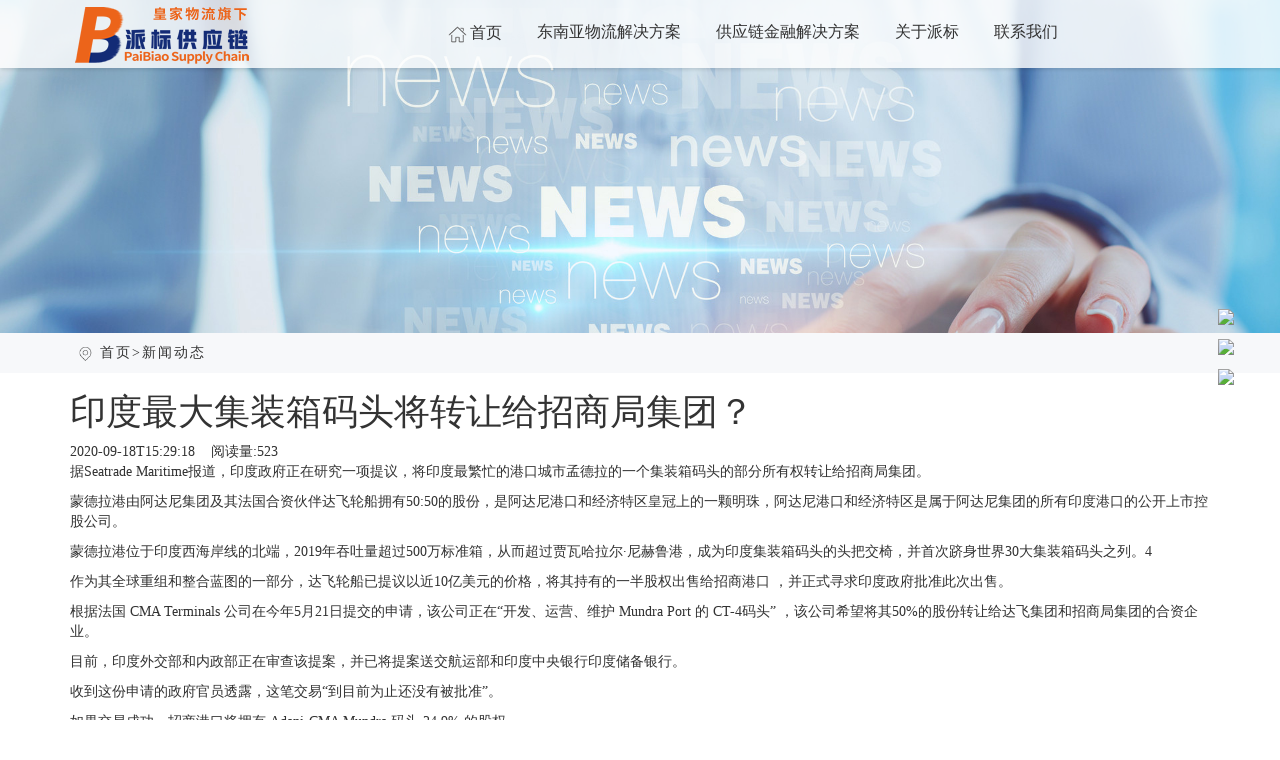

--- FILE ---
content_type: text/html; Charset=utf-8
request_url: http://www.pbcod.com/news/2020218.html
body_size: 6174
content:
<!DOCTYPE html>
<html lang="zh-CN"><head><meta charset="utf-8" />
<title>印度最大集装箱码头将转让给招商局集团？【派标供应链】</title>
<meta name="keywords" content="印度物流,集装箱运输,招商局集团" />
<meta name="description" content="
	据Seatrade Maritime报道，印度政府正在研究一项提议，将印度最繁忙的港口城市孟德拉的一个集装箱码头的部分所有权转让给招商局集团。


	蒙德拉港由阿达尼集团及其法国合资伙伴达" />
<meta name="viewport" content="width=device-width,initial-scale=1.0" />
<meta name="viewpotr" content="width=device-width,initial-scale=1.0,maximum-scale=1.0,user-scalable=no" />
<meta name="google-translate-customization" content="a5ba162111b17be8-0402a004d8859edd-g206e3d3cf4d9ae24-b"></meta>
<link rel="stylesheet" type="text/css" href="/css/bootstrap.css" />
<link rel="stylesheet" type="text/css" href="/css/css.css" />
<link rel="stylesheet" type="text/css" href="/css/contact-us.css" />
<link rel="stylesheet" type="text/css" href="/css/main.css">
<script type="text/javascript" src="/js/jquery.min.js"></script>
<script type="text/javascript" src="/js/bootstrap.min.js"></script>
<script src="/js/jquery.superslide.2.1.3.js"></script>
</head>
<body>
<nav class="nav-bg navbar-fixed-top navbar-static-top nav-top">
<div class="container nav-px">
	<div class="navbar-header">
		<button class="navbar-toggle collapsed" aria-expanded="false" aria-controls="navbar" type="button" data-target="#navbar" data-toggle="collapse"> <span class="sr-only"></span> <span class="icon-bar"></span> <span class="icon-bar"></span> <span class="icon-bar"></span> </button> 
		<div class="col-xs-5 col-sm-10 col-md-12 logo-padding">
			<a href="/"><img class="img-responsive yunlu-logo" alt="派标供应链" src="/Upload/202011/111136568002.png" /></a> 
		</div>
	</div>
	<div class="collapse navbar-collapse" id="navbar">
		<ul class="nav navbar-nav li-css">
			<li id="navid0">
				<a href="/"><img src="/picture/1.png" />首页</a> 
			</li>
<li id='navid113'><a href="/fuwu">东南亚物流解决方案</a></li><li id='navid125'><a href="/gongyinglianjinrong">供应链金融解决方案</a></li><li id='navid107'><a href="/about">关于派标</a></li><li id='navid108'><a href="/congtact">联系我们</a></li>
		</ul>
	</div>
</div>
</nav>
<!-- 导航结束 -->

<!-- banner开始 -->
    <img src="/picture/5b7299de5ddf9.jpg" class="img-responsive pcbanner res1" alt="Banner" />
    <img src="/picture/5b7299de5ed99.jpg" class="img-responsive yidongbanner" alt="Mobile end Banner">
<!-- banner结束 -->
<!-- 页面导航开始 -->
<div class="jumbotron yemian-bg news_en_us">
	<div class="container page-navbox">
		<div class="page-navcont" style="overflow: hidden;white-space: nowrap;text-overflow: ellipsis;"><img src="/picture/weizhi.png" width="30"><a href="/">首页</a>>新闻动态</div>
	</div>
</div>
<!-- 页面导航结束 -->

<!-- 新闻内容开始 -->
<div class="container hynews-left">
	<div class="hynews-ltit"><h1>印度最大集装箱码头将转让给招商局集团？</h1>
		<div class="day">2020-09-18T15:29:18&nbsp;&nbsp;&nbsp;&nbsp;阅读量:523</div>
<div class="clear"></div>
	</div>
	<div class="content_news">
		<p>
	据Seatrade Maritime报道，印度政府正在研究一项提议，将印度最繁忙的港口城市孟德拉的一个集装箱码头的部分所有权转让给招商局集团。
</p>
<p>
	蒙德拉港由阿达尼集团及其法国合资伙伴达飞轮船拥有50:50的股份，是阿达尼港口和经济特区皇冠上的一颗明珠，阿达尼港口和经济特区是属于阿达尼集团的所有印度港口的公开上市控股公司。
</p>
<p>
	蒙德拉港位于印度西海岸线的北端，2019年吞吐量超过500万标准箱，从而超过贾瓦哈拉尔·尼赫鲁港，成为印度集装箱码头的头把交椅，并首次跻身世界30大集装箱码头之列。4
</p>
<p>
	作为其全球重组和整合蓝图的一部分，达飞轮船已提议以近10亿美元的价格，将其持有的一半股权出售给招商港口 ，并正式寻求印度政府批准此次出售。
</p>
<p>
	根据法国 CMA Terminals 公司在今年5月21日提交的申请，该公司正在“开发、运营、维护 Mundra Port 的 CT-4码头” ，该公司希望将其50%的股份转让给达飞集团和招商局集团的合资企业。
</p>
<p>
	目前，印度外交部和内政部正在审查该提案，并已将提案送交航运部和印度中央银行印度储备银行。
</p>
<p>
	收到这份申请的政府官员透露，这笔交易“到目前为止还没有被批准”。
</p>
<p>
	如果交易成功，招商港口将拥有 Adani-CMA Mundra 码头 24.9% 的股权。
</p>
<p>
	2013年，招商港口与达飞轮船成立了合资公司Terminal Link，运营全球15个码头。去年12月，两家公司达成了一项9.55亿美元的交易，Terminal Link接管原属于达飞集团的10个港口资产。
</p>
	</div>

	<div class="news-nextone pingtai-box">
<!--<a href="news/2020218.html">印度最大集装箱码头将转让给招商局集团？</a>-->
				<strong>推荐阅读</strong>
<ul class="list-group">
				<li class="list-group-item"><a href='/hangyenews/yinduwuliu-628.html' class="text-big text-sub">印度航空加码东亚航线相关服务</a></li><li class="list-group-item"><a href='/hangyenews/yinduwuliu-593.html' class="text-big text-sub">货运放缓让印度港口空集装箱开始供过于求</a></li><li class="list-group-item"><a href='/hangyenews/yinduwuliu-588.html' class="text-big text-sub">印度对涉华的维生素A棕榈酸酯开始了反倾销调查活动</a></li><li class="list-group-item"><a href='/hangyenews/jizhuangxiangyunshu-525.html' class="text-big text-sub">DHL表示集装箱运价降到可控水平！</a></li><li class="list-group-item"><a href='/hangyenews/dongnanyajizhuangxiangyunshu.html' class="text-big text-sub">集装箱运价九连跌！船公司停航，近百个航次被取消！</a></li><li class="list-group-item"><a href='/news/zhongyuan.html' class="text-big text-sub">中远海发计划收购集装箱和相关业务</a></li></ul></div>		
				<div class="clear"></div>
</div>
<!-- 主体内容结束 -->
<!-- 页脚开始 -->
<nav class="navbar footer-margin banquan">
<div class="container">
	<div class="row">
		<div class="col-xs-12 col-sm-5 col-md-5 banquan-padding banquan-col">
			<div class="phone">
				<p>
					洽谈热线
				</p>
				<div class="hotline">
					13352924150
				</div>
				<div id="google_translate_element">
				</div>
			</div>
		</div>
		<div class="col-xs-12 col-sm-5 col-md-5 contact-1 banquan-padding banquan-col">
			<span>联系方式</span> 
			<p>
				仓库地址：东莞市塘厦沙湖麒麟岭路45号德众科技园二栋一楼<br />
电话：13352924150<br />
邮箱：qing@pfcexpress.com
			</p>
		</div>
		<p>
			<img width="90" height="90" alt="" src="/Upload/202008/031449190925.jpg" /> 
		</p>
		<div>
			<a href="/sitemap.html" target="_blank">网站地图</a> <a href="/sitemap.xml" target="_blank">XML</a> 
		</div>
		<p>
			<br />
		</p>
	</div>
</div>
</nav>
<!-- 移动端底部导航 -->
<nav class="navbar navbar-fixed-bottom display-none">
<div class="container db-nav">
	<ul class="row db_bottom">
		<li class="col-sm-3 col-md-3 col-xs-3">
			<a href="/"><span class="glyphicon glyphicon-home"></span>首页</a> 
		</li>
		<li class="col-sm-3 col-md-3 col-xs-3" id="bohao">
			<a href="javascript:;"><span class="glyphicon glyphicon-earphone"></span>拨号</a> 
			<div class="lianxi-tanchu">
				<h5>
					<p class="lianxi-biaoti">
						联系方式
					</p>
<a href="tel:4008-238-828"><span class="glyphicon glyphicon-phone-alt"></span>13352924150</a> 
				</h5>
			</div>
		</li>
		<li class="col-sm-3 col-md-3 col-xs-3">
			<a href="/News"><span class="glyphicon glyphicon-user"></span>动态</a> 
		</li>
		<li class="col-sm-3 col-md-3 col-xs-3 border-right-none">
			<a href="/congtact"><span class="glyphicon glyphicon-menu-hamburger"></span>联系</a> 
		</li>
	</ul>
</div>
</nav>
<!-- 页脚结束 -->
<!-- 侧边联系导航 -->
<section class="sidebar">
<ul class="list-unstyle">
	<li class="nLi on">
		<img src="http://www.pfcexpress.com/image/qq.png" /> 
		<div class="sidebox sideQQ" style="display:none;">
			<div class="collapse-toggle">
				<div class="panel active">
					<div class="panel-head">
						<h5>
							<i class="icon icon-sort-desc"></i> 在线咨询
						</h5>
					</div>
					<div class="panel-body">
						<ul>
							<li>
								<a href="https://p.qiao.baidu.com/cps/chat?siteId=15091653&userId=24056697&siteToken=0aab5a417e74288b080499c24d2af9d6" target="_blank" rel="nofollow"><i class="icon icon-refresh rotate"></i> 业务咨询</a> 
							</li>
							<li>
								<a href="https://p.qiao.baidu.com/cps/chat?siteId=15101310&userId=24056697&siteToken=016e867dc5db907839860cfcceac7692" target="_blank" rel="nofollow"><i class="icon icon-globe rotate"></i> English</a> 
							</li>
						</ul>
					</div>
				</div>
				<div class="panel">
					<div class="panel-head">
						<h5>
							<i class="icon icon-sort-desc"></i> 业务咨询
						</h5>
					</div>
					<div class="panel-body">
						<ul>
							<li>
								<a href="https://wpa.qq.com/msgrd?uin=3004195291&Site=www.pfcexpress.com&Menu=yes" target="_blank" rel="nofollow"><img alt="QQ客服" src="http://wpa.qq.com/pa?p=1:3004195291:4" border="0" /> QQ客服</a> 
							</li>
						</ul>
					</div>
				</div>
			</div>
		</div>
	</li>
	<li class="nLi">
		<img src="http://www.pfcexpress.com/image/yj.png" /> 
		<div class="sidebox sideMail" style="display:none;">
			<strong>邮箱：</strong><br />
server@pbcod.com
		</div>
	</li>
	<li class="nLi">
		<img src="http://www.pfcexpress.com/image/tel.png" /> 
		<div class="sidebox sideTel">
			全国服务热线：
			<h3>
				13352924150
			</h3>
		</div>
	</li>
</ul>
</section>
<!-- 侧边联系导航结束 -->
<!-- 返回顶部 --> <a id="top" href="#"> <img alt="" src="/picture/fan_hd.png" /></a> 
<script type="text/javascript">
jQuery(".product-n").slide({titCell:".hd ul",mainCell:".bd ul",autoPage:true,effect:"leftLoop",autoPlay:true,vis:4,trigger:"click"});
jQuery(".sidebar").slide({ type:"menu", titCell:".nLi", targetCell:".sidebox",effect:"slideDown",delayTime:200,returnDefault:true});
	$('#top').hide()
	$(window).scroll(function(){
		if($(this).scrollTop() > 350){
			$("#top").fadeIn();
		}
		else{
			$("#top").fadeOut();
		}
	});
	function topBack(){
		$('body,html').animate({scrollTop:0},300);
	}
	//判断是否手机端访问
	if ((navigator.userAgent.match(/(phone|pad|pod|iPhone|iPod|ios|iPad|Android|Mobile|BlackBerry|IEMobile|MQQBrowser|JUC|Fennec|wOSBrowser|BrowserNG|WebOS|Symbian|Windows Phone)/i))) {
	}else{
		window.onresize = function() { //监听窗口变化
			window.location.reload(); //兼容chrome safari
			window.location.href = ""; //兼容火狐
		}
	}
    //移动端拔号
	$("#bohao").click(function(){
			$(".lianxi-tanchu").toggle();
		});
	</script>
<script type="text/javascript">$("#navid102").addClass("tive");$("#navid102").append("<span></span>");</script>
<script>
function googleTranslateElementInit() {
  new google.translate.TranslateElement({pageLanguage: 'zh-CN',includedLanguages: 'en,zh-CN,zh-TW', autoDisplay: false,layout: google.translate.TranslateElement.InlineLayout.SIMPLE}, 'google_translate_element');
}
</script>
<script id="translate_google_js" src="https://translate.google.cn/translate_a/element.js?&cb=googleTranslateElementInit"></script>
</body></html>

--- FILE ---
content_type: text/css
request_url: http://www.pbcod.com/css/css.css
body_size: 8589
content:
@charset "utf-8";
/* CSS Document */
/*@media screen and (min-width: 768px) {
   .nav-px{ width: 1200px; margin: auto; }
}*/
body{ font-family: "微软雅黑","Microsoft YaHei"!important; border: none; }
a,li{ text-decoration: none; list-style: none; }
.clear{ clear: both; }

/*导航*/
.nav-bg{ background: rgba(255,255,255,0.8)!important; box-shadow: rgba(0,0,0,0.1) 1px 2px 3px; padding-top: 10px; height: 68px;}
.li-css span{width: 0%; display: block;background-color: #e90036; transition: all 0.5s; margin-left: 16px;transition: all 0.7s;}
.li-css{ height: 56px;position: absolute;;left: 50%;/*margin-left: -190px;*/ /*margin-left: -145px;*/margin-left: -89px;}
.li-css a{ color: #333;/* height: 60px; line-height: 60px;*/ font-size: 16px; padding-bottom: 0!important; }
/*.li-css a:hover{ border-bottom: 2px solid #e90036; background-color:rgba(0,0,0,0)!important; transition: all 0.5s;}*/
.li-css .tives:hover span{ width: 73%; height: 2px; transition: all 0.7s; }
.nav li a{background-color:rgba(0,0,0,0)!important; height: 56px; padding: 12px 5px 10px 0; margin: 0 15px;}
.tive span{ width: 67%; height: 2px; transition: all 0.7s; }
.tive1 span{ width: 73%; height: 2px; transition: all 0.7s; }
/*.li-css .tives:hover span{ width: 67%!important; height: 2px!important; transition: all 0.7s!important; }*/
.tive2 span{ width: 71%; height: 2px; transition: all 0.7s; margin-left: 19px; }
.yd-tive{ color: #e90036!important; }
/*.nav-top{ padding: 0!important; margin:0!important; }*/

@media screen and (min-width:768px) and (max-width:991px) {
.li-css{ height: 56px;position: absolute;;left: 50%;/*margin-left: -210px!important;*/margin-left: -112px!important;}
.nav-bg{ background: rgba(255,255,255,0.6)!important; box-shadow: rgba(0,0,0,0.1) 1px 2px 3px; padding: 0; height: 50px;}
.logo-padding{ padding-top: 5px; }
.li-css span{width: 0%; display: block;background-color: #e90036; transition: all 0.5s; margin-left: 16px;transition: all 0.7s;margin-top: -8px;}
.li-css li:hover span{ width: 73%; height: 2px; transition: all 0.7s; display: block; margin-top: -8px; }
.sousou3{position: absolute;z-index:1000;background:rgba(0,0,0,0.5);width:100%;height:50px;top:58px;left:0px;display:none;}
.sousou3 .input2{ border: 0; width:9%;margin-left: 0;position:absolute;right:30%;cursor:pointer;padding-left:0px;font-family:"microsoft yahei";color:#333;font-size:16px;background:#ddd;border-top-left-radius:0px;}
.nav li a{margin: 0 6px !important;}
}
@media only screen and (max-width: 992px){
	.nav-bg{ height: 58px; padding-top: 5px;}
	.nav-top{ padding: 0!important; margin:0!important; }
	.nav-top li a{ line-height: 30px!important; }
	.navbar-right{ display: none; }
}
@media only screen and (min-width: 1200px){
	/*.li-css{margin-left: -208px;}*/
	/*.li-css{margin-left: -135px;}*/
	/*.li-css{margin-left: -92px;}*/
	/*.li-css{margin-left: -140px;}*/
	.li-css{margin-left: -210px;}
}

@media only screen and (max-width: 992px){
	.nav li a{ height: 59px; }
	.tive span{ width: 67%; height: 2px; transition: all 0.7s;  margin-top: -3px; }
.tive1 span{ width: 73%; height: 2px; transition: all 0.7s;  margin-top: -3px; }
.tive2 span{ width: 71%; height: 2px; transition: all 0.7s; margin-left: 19px; margin-top: -3px; }
.sou1 { display: block; right: 90px;}
}

@media only screen and (max-width: 767px){
	.navbar-right{ display: none!important ;}
	.nav-bg{ height: 50px; padding-top: 0;}
	.yunlu-logo{padding: 5px 10px; margin-top: 5px;}
	.sou1{ display: block; }
	.sousou3{ top:50px; }
	.sousou3 .input2{ width: 8%; }
	.nav-top{ position: absolute; width: 100%; z-index: 1030; }
	.db-nav{ display: block!important; }
	.sou1 {right: 60px!important;}
}


@media only screen and (max-width: 460px){
	.nav-bg{ height: 50px; margin-top: 0;}
	.yidong-nav{ margin-top:  0; }
}

/*页面导航开始*/
.yemian-bg{ background-color: #f7f8fa!important; padding: 0; margin: 0; height: 40px;}
.page-navcont{ height: 40px; line-height: 40px; letter-spacing: 2px;color: #333;}
.page-navcont a{ color: #333;}
.contact-ltit{/* height: 40px; */line-height: 40px; letter-spacing: 2px; font-size: 16px;/* padding: 20px 0;*/ }
.contact-ltit img{ width: 30px; float: left; padding: 0px 10px 0 0; }
.page-navcont a:hover{ color: #e90036; text-decoration: none; }
#navbar.navbar-collapse.in{min-height: 300px;background-color: #fff;}
/*页面导航结束*/

/*banner开始*/
.li-style li{ border: none; background-color: #fff;}
.carousel-indicators .active{background-color: #e90036;}
@media only screen and (max-width: 992px){
.banner-btn{ bottom: -10px!important ; }
.contact-ltit img{  margin-top: -1px; }
}
.banner-bd{position:relative; height:100%; z-index:0;width:100%; overflow:hidden ;}
.banner-bd ul{margin:0;}
/*产品特效*/
.pp1{display:none!important;}
.product-n{ width:100%; /*height:100%; *//*overflow:hidden;*/ position:relative; margin-bottom: 25px;  }
 .hd{height:23px;overflow:hidden;position:absolute; right: 0px;  bottom: -0px;z-index:1; left:0px;width: 80px;margin: auto;}
 .hd ul{ overflow:hidden; zoom:1; float:left;  }
 .hd ul li{float:left;margin:0 5px;width: 15px;height: 15px;line-height:14px;text-align:center;background:#333;cursor:pointer;border-radius:50%;}
 .hd ul li.on{ background:#e60039; color:#fff; }
 .bd{ position:relative; height:100%; z-index:0; width:940px; overflow:hidden ;padding-left: 30px;}
.tempWrap{height: 100%;margin: 0 auto; left: -18px;}
 .bd ul{height: 100%}
 .bd li{ zoom:1; vertical-align:middle; height: 100%;}
 .bd img{ width:100%; height:100%; display:block;border:none;}
    
/*产品介绍*/
.jieshao-span{color:#e60039; text-align: center; display: block;}
.product-n ul{ overflow:hidden;}
.product-n ul li{ width:200px; float:left; margin:50px 70px 20px 35px;}
.cp1{width:200px; height:200px; border-radius:50%; -moz-border-radius:50%; overflow:hidden;/* border:10px solid rgb(245,245,245);*/}
.tit{ text-align:center;/* width:204px;*/ margin:10px auto; height:30px; line-height:30px; font-size:16px; padding:0 45px ;}
.tit img{ display:inline;/* margin-right:7px;*/width:25px; border:1px solid rgb(245,245,245); float:right;}
.hda .prev{position: absolute;z-index: 99; top:20px; margin-top: 30px; left:0px; height: 70px; width: 30px; color: #ccc; cursor: pointer;opacity: .5;}
.hda .next{position: absolute;z-index: 20;top:20px;margin-top: 30px;right:0px;height: 70px;width: 30px;color: #ccc;cursor: pointer;opacity: .5;}
.hda .next,.hda .prev{width:40px;height:200px;display:block;background:url(/images/arrow.png) no-repeat;}
.hda .next{background-position:-80px 0;}
.jeishao-margin{ margin:0; padding: 0; }
.next:hover,.prev:hover{ text-decoration: none; }

/*投资方开始*/
.touzi-bottom{  background-color:#f7f8fa ; padding:0; margin:0; }
.touzi { padding-left:20px;}
.touzi li{ margin:10px 0;letter-spacing:1px;; list-style-type:disc; color:#e60039;}
.touzi-wz{ padding-top:40px; }
.touzi-wz span{ margin:25px 0; display:block; font-size:24px; font-weight:bold;}
.touzi-wz a{ display:block; width:150px; height:40px; background:#ec641a; line-height:40px; color:rgb(255,255,255); text-align:center; margin:30px 0;}
.touzi-wz a:hover{ background:#1b7ec3; transition:all 0.3s ease-in-out; text-decoration: none;}
.touzi-wz li p{ font-size: 14px; line-height:24px; color:#666;text-align:justify;text-justify:inter-ideograph;}

/*产品优势开始*/
.youshi-p{color: #999; text-align: center; line-height: 24px!important; margin-top:15px!important; font-size: 14px!important;}
.youshi-margin{ margin:0!important; padding:0!important; padding: 15px 0!important; }
.youshi-bg-red{ background-color: #ec641a;  text-align: center!important; padding: 50px 0; color: #fff;}
.youshi-bg-blue{ background-color: #1b7ec3;  text-align: center!important; padding: 50px 0; color: #fff;}
.img-width{ width: auto;width: 100px;height: auto;}
.youshi-y h3{ color:#fff; font-size:14px; padding-top:30px; font-weight: bold;}
.youshi-y{ text-align: center;}
.youshi-width{ width: 23%; margin-right: 22px; }
.youshi-right{ width: 23%; margin-left: 5px; }
.youshi-bottom{ margin-bottom: 50px; }
.youshi-r{transition: all 0.5s!important;}
.youshi-r h4{transition: all 0.5s!important; color:#fff!important; overflow:hidden; width:50px;height:50px; line-height:20px;background:rgba(1,1,1,0.7); text-align: left;position: absolute; opacity: 0;transition: all 0.5s!important; top:100px;left:110px; font-size: 14px;}
.youshi-r:hover h4{opacity:1;width:100%;height:100%;top: 0px;left: 0px;cursor: pointer; color:rgb(255,255,255); display:block; transition:all 0.5s!important;top:-10px; padding: 50px 20px 0 30px;}
.touzi-padding{  padding-left: 0; width: 32.9%;}
/*平台*/
.pingtai-box{ margin-bottom:0; margin-top:40px; padding-bottom: 25px; }
.pingtai-r1,.pingtai-r2,.pingtai-r3,.pingtai-r4,.pingtai-r5,.pingtai-r6{width:260px; height:273px; padding:50px 15px; text-align:center; float:left; margin-left:38px; margin-bottom:22px; transition:all 0.4s ease-in-out;}
.pingtai-r1 span,.pingtai-r2 span,.pingtai-r3 span,.pingtai-r4 span,.pingtai-r5 span,.pingtai-r6 span{ font-weight:bold; display:block; margin:10px 0; color:#666;}
.pingtai-r1 p,.pingtai-r2 p,.pingtai-r3 p,.pingtai-r4 p,.pingtai-r5 p,.pingtai-r6 p{ color:#666; font-size:12px;}
.pingtai-b1{ background:url(../images/pt1.png) no-repeat center; height:100px; z-index:99; transition:all 0.4s ease-in-out;}
.pingtai-b2{ background:url(../images/pt2.png) no-repeat center; height:100px; z-index:99; transition:all 0.4s ease-in-out;}
.pingtai-b3{ background:url(../images/pt3.png) no-repeat center; height:100px; z-index:99; transition:all 0.4s ease-in-out;}
.pingtai-b4{ background:url(../images/pt4.png) no-repeat center; height:100px; z-index:99; transition:all 0.4s ease-in-out;}
.pingtai-b5{ background:url(../images/pt5.png) no-repeat center; height:100px; z-index:99; transition:all 0.4s ease-in-out;}
.pingtai-b6{ background:url(../images/pt6.png) no-repeat center; height:100px; z-index:99; transition:all 0.4s ease-in-out;}
.pingtai-r1:hover .pingtai-b1{ background:url(../images/pt1-s1.png) no-repeat center; transition:all 0.4s ease-in-out;}
.pingtai-r2:hover .pingtai-b2{ background:url(../images/pt2-s2.png) no-repeat center; transition:all 0.4s ease-in-out;}
.pingtai-r3:hover .pingtai-b3{ background:url(../images/pt3-s3.png) no-repeat center; transition:all 0.4s ease-in-out;}
.pingtai-r4:hover .pingtai-b4{ background:url(../images/pt4-s4.png) no-repeat center; transition:all 0.4s ease-in-out;}
.pingtai-r5:hover .pingtai-b5{ background:url(../images/pt5-s5.png) no-repeat center; transition:all 0.4s ease-in-out;}
.pingtai-r6:hover .pingtai-b6{ background:url(../images/pt6-s6.png) no-repeat center; transition:all 0.4s ease-in-out;}
.pingtai-r1:hover p{color:#fff; transition:all 0.4s ease-in-out;}
.pingtai-r2:hover p{color:#fff; transition:all 0.4s ease-in-out;}
.pingtai-r3:hover p{color:#fff;transition:all 0.4s ease-in-out;}
.pingtai-r4:hover p{color:#fff;transition:all 0.4s ease-in-out;}
.pingtai-r5:hover p{color:#fff; transition:all 0.4s ease-in-out;}
.pingtai-r6:hover p{color:#fff; transition:all 0.4s ease-in-out;}
.pingtai-r1:hover,.pingtai-r2:hover,.pingtai-r3:hover,.pingtai-r4:hover,.pingtai-r5:hover,.pingtai-r6:hover{ box-shadow:#ccc 3px 3px 10px; transition:all 0.4s ease-in-out; background:#1b7ec3;}
.pingtai-r1:hover span,.pingtai-r2:hover span,.pingtai-r3:hover span,.pingtai-r4:hover span,.pingtai-r5:hover span,.pingtai-r6:hover span{ color:#fff; transition:all 0.4s ease-in-out;}
.pingtai-padding{ padding: 0; width: 24%;}

/*新闻中心*/
.news-r1{ margin-bottom: 20px;}
.news-r1-1{font-size: 24px;font-weight: bold;text-align: center;line-height: 60px; padding-top: 20px; display: relative;}
.new-border{ border: none; margin-bottom: 0!important; }
.news-r1-2{border-bottom: 2px solid #e60039; width: 40px;margin:0 auto; display: block; margin-bottom: 20px;}
.news-xw ul{ padding-left: 0; }
.news-xw ul li{ height:55px; padding-top:15px; border-bottom:1px dotted #DFDFDF; /*list-style: none;*/ padding-left: 0; padding-bottom: 50px;overflow: hidden;text-overflow:ellipsis;white-space: nowrap;}
.news-xw ul li a{ color:rgb(51,51,51); font-size:14px;}
.news-xw ul li a:hover{ color:#e60039; text-decoration: none;}
.news-xw ul li span{ font-size:12px; color:rgb(153,153,153);}
/*.img-opacity:hover{ opacity: 0.7; transition: all 0.5s; }*/
.bg{ transition: all 0.5s; position: absolute; left: 130px; top: 4px; width: 130px; height: 32px; background: rgba(0, 0, 0, 0.2); text-align: center; color: #fff; line-height: 32px; }
.bg:hover{ color: #e90036;text-decoration: none; }
.xinwen-width{ width: 100%; padding: 0; margin: 0; }
/*.xinwen-padding{ padding-left: 0; padding-right: 0; width: 32.3333% }*/
/*.row-padding{ padding-left: 15px; padding-right: 15px;  }
.xinwen-left{ margin-right: 15px; }
.xinwen-right{ margin-left: 15px; }*/
/*版权*/
.banquan{ background-color:#272a33 ; padding: 50px 0; border-radius: 0!important;}
.phone{ width:50%; float:left; margin-right:20px;}
.phone p{ color:#ccc; margin:15px 0; font-weight:bold; font-size:14px;}
.hotline{ width: 300px; height: 74px; background:url(../images/hotline.png) no-repeat;color: #fff; z-index:99; font-size:24px; font-weight:bold; padding:18px 0 20px 78px; }
.contact-1 span{ color:#ccc; margin:15px 0; display:block; font-weight:bold;color:#ccc;}
.contact-1 p{ line-height:28px; color:#ccc;word-break:break-all;}
.ke_f{ padding-left: 0!important; padding-right: 20px; text-align: right;}
.ke_f p{ color: #ccc; text-align: right; padding-right: 10px; }
.ke_f .wechat{width:90px;}
.footer-margin{margin-bottom: 0; margin-top: 0; border: none; padding-top: 10px; padding-bottom: 20px;}
.footer-padding{ background-color: #212528; padding: 0; line-height: 50px; color: #ccc; border:none;border-radius:0!important; }
.footer-padding a{ color: #ccc; }
.display-none {
	display: none;
}

/*返回顶部*/
#top{display:block;position:fixed;bottom:80px;right:20px;width:50px;height:50px;text-align:center;z-index:10;line-height:60px;color:#fff;background:none;font-size:16px;}

.yidongbanner{ display: none!important; }

@media only screen and (max-width: 768px){
.pcbanner{ display: none; }
.yidongbanner{ display: block!important; }
.footer-padding{ margin-bottom: 57px; line-height:30px;}
.touzi-wz span{ font-size: 18px!important; }
.touzi-bottom{ padding-bottom: 5px!important; }
	.display-none {
		display: block;
	}
}

.navbar-fixed-bottom{ bottom: -3px!important; }
.navbar-fixed-bottom .db-nav{margin: 0;padding: 0;width: 100%; height: 60px; display: none; bottom: 0px!important;}
.db_bottom { margin: 0 !important;display: block; padding:0; box-shadow: #333 3px 3px 20px; height: 60px!important;}
.db_bottom li {text-align: center;background-color: #fff; border-right: 1px #ccc dashed;}
.db-biankuang{ border-right:none!important; }
.db_bottom li a:hover{ text-decoration: none; }
.db_bottom li a { display: block; font-size: 16px; color: #666; padding: 5px 0; bottom: 0!important;}
.db_bottom li span { display: block; color: #666; font-size: 18px;padding: 4px 0;}
.lianxi-biaoti{ color: #333; font-size: 16px; padding-bottom: 10px; border-bottom: 1px #e90036 solid; }
.lianxi-tanchu{ display: none; width: 100%; height: 100%;position: fixed; left:0; top: 0; background:rgba(0,0,0,0.7); z-index: -1; }
.lianxi-tanchu h5{ padding: 15px!important; width: 200px; background-color: #fff; position: relative; top: 50%; left: 50%; margin-top: -140px; margin-left: -100px; }
.lianxi-tanchu h5 a{ /*text-align: left; */color: #e90036; letter-spacing: 1px; }
.lianxi-tanchu h5 p{ margin-bottom: 0!important; padding-top: 5px; }
.lianxi-tanchu h5 a span{ color: #e90036!important; font-weight: 400px;}


@media only screen and (min-width: 1200px){
	.pingtai-r1,.pingtai-r2,.pingtai-r3,.pingtai-r4,.pingtai-r5,.pingtai-r6{margin-bottom:0; }
}

/*投资方媒体查询*/
@media only screen and (max-width: 992px) {
	.touzi-padding{ margin-top:20px;}
	}
/*新闻中心媒体查询*/
@media only screen and (max-width: 1200px){
	.xinwen-padding{ padding-left: 0; padding-right: 0; width: 31.6%; }
  	.row-padding{ padding-left: 15px; padding-right: 15px;  }
	.xinwen-left{ margin-right: 15px; }
	.xinwen-right{ margin-left: 15px; }
}
@media only screen and (max-width: 768px){
	.xinwen-padding{ padding-left: 0; padding-right: 0; width: 100%; }
  	.row-padding{ padding-left: 15px; padding-right: 15px;  }
	.xinwen-left{ margin-right: 0px; margin-bottom: 26px; }
	.xinwen-right{ margin-left: 0px; margin-top:26px; }
	.touzi-wz{ padding-top:0px; }
	.touzi-padding{ margin-top:0px;}
	.ke_f{ padding-left: 15px!important; padding-right: 15px!important; }
}

/*产品优势媒体查询*/
@media only screen and (max-width: 992px) {
	.youshi-margin{ margin:0!important; padding:0!important;}
	.youshi-y h3{ color:#fff; font-size:14px;font-weight: bold; padding: 0;}
	.youshi-y{ text-align: center;}
	.youshi-r{transition: all 0.5s!important; padding: 40px 0;}
	.youshi-r h4{transition: all 0.5s!important; color:#fff!important; overflow:hidden; width:50px;height:50px; line-height:20px;background:rgba(1,1,1,0.7); text-align: left;position: absolute; opacity: 0;transition: all 0.5s!important; top:100px;left:110px; font-size: 14px;}
	.youshi-r:hover h4{opacity:1;width:100%;height:100%;top: 0px;left: 0px;cursor: pointer; color:rgb(255,255,255); display:block; transition:all 0.5s!important;top:-10px; padding: 20px 5px 0 5px;}
	.youshi-width{ width: 49.5%; margin-right: 0; }
	.youshi-right{ width: 49.5%; margin-left: 0; }
	.youshi-bg-red1{ background-color: #e90036;  text-align: center!important; padding: 50px 0; color: #fff;}
	.youshi-bg-blue1{ background-color: rgb(0,78,162);;  text-align: center!important; padding: 50px 0; color: #fff;}
	}

/*云路平台媒体查询*/
@media only screen and (max-width: 1199px) {
	.pingtai-padding{/* padding: 0 30px; */text-align:center; float:left;/* width: 32%; */}
	.pingtai-r1,.pingtai-r2,.pingtai-r3,.pingtai-r4,.pingtai-r5,.pingtai-r6{ width:100% ; /*height:235px;*/ padding:20px 10px; text-align:center; float:left;  transition:all 0.4s ease-in-out; margin: 0;height:225px; margin-left:7px;}
	}
@media only screen and (max-width: 992px) {
	.pingtai-padding{ padding: 0 30px; text-align:center; float:left; width: 32%; }
	.pingtai-r1,.pingtai-r2,.pingtai-r3,.pingtai-r4,.pingtai-r5,.pingtai-r6{ width:100% ; height:212px; padding:20px 10px; text-align:center; float:left;  transition:all 0.4s ease-in-out; margin: 0;}
	.pingtai-none{ display: none; }
	.pingtai-box{ margin-bottom:0; margin-top:40px; padding-bottom: 40px; }
	}
@media only screen and (max-width: 768px) {
	.pingtai-padding{ padding: 0; text-align:center; float:left; width: 48%; }
	.pingtai-r1,.pingtai-r2,.pingtai-r3,.pingtai-r4,.pingtai-r5,.pingtai-r6{ width:100% ;/* height:100% ;*/ padding:20px 10px; text-align:center; float:left;  transition:all 0.4s ease-in-out; margin: 0;}
	.pingtai-none{ display: none; }
	.pingtai-box{ margin-bottom:0; margin-top:40px; padding-bottom: 40px; }
	}
@media only screen and (max-width: 380px) {
.pingtai-padding{ padding: 0 ; }
}
/*版权媒体查询*/

@media only screen and (max-width: 767px) {
	.banquan-col{ width: 100%; margin: 0 auto; padding: 0 15px;}
	.ke_f p{ color: #ccc; text-align: left; padding-right: 10px; }
	.ke_f .wechat{text-align:center; float:left;}
	}
@media only screen and (max-width: 427px) {
	/*.footer a{ display: block; }*/
	.footer-padding{ background-color: #212528; padding: 5px 0; line-height: 25px; color: #ccc; height: 60px; }
	}

@media only screen and (min-width: 992px) {
	.logo-padding{ padding: 0; margin:0; }
	}
@media only screen and (min-width:1920px) {
		.res1{ width: 100%!important; }
 	}

/*产品介绍媒体查询*/
@media only screen and (min-width: 1200px) {
	.product-n .bd{width:100%;padding-left: 35px; height: 350px;}
    .product-n ul li{ width:200px; float:left;margin:50px 20px 20px 20px;}
	.cp1{width:200px;}
  	.logo-padding{ padding: 0; margin:0; margin-top: -5px;}
  	.youshi-width{ margin-right: 27px; }
	}
@media only screen and (max-width: 1200px) {
	.tempWrap{ left: 0px; /*width: 100%!important;*/ }
	.hda .next{ right: 5px; }
	}
@media only screen and (max-width: 991px) {
	.hda .next{right:0px;}
	.hda .prev{left:0px;}
  	.product-n .bd{width:720px;padding-left:15px;overflow:auto;}
  	.product-n ul li{ width:200px; float:left;margin:50px 10px 20px 10px;}
	.cp1{width:200px;}
	.logo-padding{ padding: 0; margin:0; }
	.touzi-padding{  padding-left: 15px; width: 99.5%;}
	.tempWrap{ left: 0px; width: 93%!important; margin-left: 15px; }
	}
@media only screen and (max-width: 992px){
	.logo-padding{ margin-top:5px; }
	}
@media only screen and (max-width: 980px) {
	.hda .next{right:25px;}
	.hda .prev{left:10px;}
	.product-n .bd{width:100%;padding-left: 20px; height: 350px;}
  	.product-n ul li{ width:200px; float:left;margin:50px 100px 20px 55px;}
	}
@media only screen and (max-width: 767px) {
	.hda .next{right:-40px;}
	.hda .prev{left:-40px;}
	.product-n{width:515px;margin:0 auto;}
	.product-n .bd{width:515px;padding-left: 20px;}
  	.product-n ul li{ width:200px; float:left;margin:50px 55px 20px 0px;}
	.cp1{width:200px;}
	.logo-padding{ margin-top:0px; }
	.tempWrap{ left: 0px; width: 95%!important; margin-left: 15px; }
	.sousou3 .input2{ width: 10%!important; }
	}
@media only screen and (max-width: 600px) {
	.hda .next{right:-10px;}
	.hda .prev{left:-5px;}
	.product-n .bd{width:515px;padding-left: 30px;}
	.product-n ul li{ width:200px; float:left;margin:50px 35px 20px 0px;}
	.sousou3 input{ width: 65%; margin-left: 15%; }
	.sousou3 .input2{ width: 10%!important; right: 20%; }
	}
@media only screen and (max-width: 540px) {
	.hda .next{right:80px;}
	.hda .prev{left:100px;}
	.product-n{width:100%;}
	.product-n .bd{width:100%;padding-left: 20px;}
    .product-n ul li{ width:200px; float:left;margin:50px 240px 20px 130px;}
	.tempWrap{ padding: 0!important; margin:0!important;}
	}
@media only screen and (max-width: 515px) {
	.hda .next{right:60px;}
	.sousou3 .input2{ width: 12%!important; }
	}
@media only screen and (max-width: 485px) {
	.hda .next{right:70px;}
	.hda .prev{left:70px;}
	.product-n .bd{width:100%;padding-left: 20px;}
  	.product-n ul li{ width:200px; float:left;margin:50px 100px 20px 100px;}
  	.tempWrap{ width: 76%!important; }
	}
@media only screen and (max-width: 450px) {
	.hda .next{right:30px;}
	.hda .prev{left:50px;}
	}
@media only screen and (max-width: 440px) {
	.hda .next{right:65px;}
	.hda .prev{left:40px;}
	.product-n .bd{width:100%;padding-left: 20px;}
  	.product-n ul li{ width:200px; float:left;margin:50px 200px 20px 70px;}
	}
@media only screen and (max-width: 437px) {
	.hda .next{right:60px;}
	}
@media only screen and (max-width: 425px) {
	.hda .next{right:54px;}
	}
@media only screen and (max-width: 418px) {
	.hda .next{right:35px;}
	.hda .prev{left:30px;}
	.tempWrap{ width: 85%!important; }
	}
@media only screen and (max-width: 418px) {
	.hda .next{right:30px;}
	}
@media only screen and (max-width: 400px) {
	.hda .next{right:45px;}
	.hda .prev{left:30px;}
	.product-n .bd{width:100%;padding-left: 20px; height: 350px;}
  	.product-n ul li{ width:200px; float:left;margin:50px 200px 20px 55px;}
	}
@media only screen and (max-width: 390px) {
	.hda .next{right:10px;}
}
	@media only screen and (max-width: 370px) {
	.hda .next{right:20px;}
}
@media only screen and (max-width: 360px) {
	.hda .next{right:10px;}
	.tempWrap{ width: 100%!important; }
	}
@media only screen and (max-width: 340px) {
	.product-n ul li{ width:200px; float:left;margin:50px 35px 20px 45px;}
	}
@media only screen and (max-width: 320px) {
	.hda .prev{left:10px;}
	.tempWrap{ width: 100%!important; margin-left: -20px; }
	.product-n ul li{ width:200px; float:left;margin:50px 35px 20px 25px;}
	.sousou3 input{ width: 70%; margin-left: 15%; }
	.sousou3 .input2{ width: 19%!important;right: 14%;  }
	}


.li-css .tives span{ margin-top:0px!important;}
.li-css .tives:hover span {margin-top: 0px!important; }
.yuyans{ padding-left: 5px; }
@media only screen and (max-width: 992px){
	.li-css .tives span{ margin-top: -3px!important;}
	.li-css .tives:hover span {margin-top: -3px!important; }
}
@media screen and (max-width: 991px) and (min-width: 768px){
	.li-css li:hover span { margin-top: -3px!important; }
}

.container .pb-listpage{height: 35px;line-height:35px;text-align:center;border-collapse:collapse;margin-top: 0;}
.container .pb-listpage li{line-height:35px;border: 1px solid #eee;float: left;padding:0 10px; list-style:none;}
.container .pb-listpage a{display:block;padding:0px;color:#414141;cursor:pointer;width: 100%;height: 100%;}
.container .thisclass{color: #3CF;}

/*产品列表*/
.container {
    padding-right: 15px;
    padding-left: 15px;
    margin-right: auto;
    margin-left: auto;
}

#prod_line{
    width:100%;height:5px;background:rgb(109,54,145)
}

.prod_list_dv{
    font-size:16px;font-weight:700;min-width:300px;min-height:40px;padding-top:10px;padding-bottom:10px;
}

.prod_list_span{
    float:left;display:inline-block;background:url('../images/qipao.png') no-repeat;width:120px;height:45px;color:#eee;font-size: 16px;text-align:center;line-height:45px;padding-right:10px;
}

.prod_list_ul{
    padding-top:12px;
    max-width:1080px;
}

.prod_list_ul>li{
    padding-left:20px;
}

.prod_list_ul>li>a,.prod_list_ul_m>li>a{
    padding:0;
    color:#555;
}


.prod_list_ul>li>a:hover{
    color:rgb(227, 16, 16);
}

.panel-heading{
    background-color: rgb(109,54,145)!important;
    color:#f1f3f5!important;
}

.panel-title>a{
    color:#f1f3f5;
    text-align:center;
    display: inline-block;
    width:100%;
}


.container {
  .container-fixed();

  @media (min-width: @screen-sm-min) {
    width: @container-sm;
  }
  @media (min-width: @screen-md-min) {
    width: @container-md;
  }
  @media (min-width: @screen-lg-min) {
    width: @container-lg;
  }
}
.make-grid-columns() {
  // Common styles for all sizes of grid columns, widths 1-12
  .col(@index) { // initial
    @item: ~".col-xs-@{index}, .col-sm-@{index}, .col-md-@{index}, .col-lg-@{index}";
    .col((@index + 1), @item);
  }
  .col(@index, @list) when (@index =< @grid-columns) { // general; "=<" isn't a typo
    @item: ~".col-xs-@{index}, .col-sm-@{index}, .col-md-@{index}, .col-lg-@{index}";
    .col((@index + 1), ~"@{list}, @{item}");
  }
  .col(@index, @list) when (@index > @grid-columns) { // terminal
    @{list} {
      position: relative;
      // Prevent columns from collapsing when empty
      min-height: 1px;
      // Inner gutter via padding
      padding-left:  ceil((@grid-gutter-width / 2));
      padding-right: floor((@grid-gutter-width / 2));
    }
  }
  .col(1); // kickstart it
}

.float-grid-columns(@class) {
  .col(@index) { // initial
    @item: ~".col-@{class}-@{index}";
    .col((@index + 1), @item);
  }
  .col(@index, @list) when (@index =< @grid-columns) { // general
    @item: ~".col-@{class}-@{index}";
    .col((@index + 1), ~"@{list}, @{item}");
  }
  .col(@index, @list) when (@index > @grid-columns) { // terminal
    @{list} {
      float: left;
    }
  }
  .col(1); // kickstart it
}

.calc-grid-column(@index, @class, @type) when (@type = width) and (@index > 0) {
  .col-@{class}-@{index} {
    width: percentage((@index / @grid-columns));
  }
}
.calc-grid-column(@index, @class, @type) when (@type = push) and (@index > 0) {
  .col-@{class}-push-@{index} {
    left: percentage((@index / @grid-columns));
  }
}
.calc-grid-column(@index, @class, @type) when (@type = push) and (@index = 0) {
  .col-@{class}-push-0 {
    left: auto;
  }
}
.calc-grid-column(@index, @class, @type) when (@type = pull) and (@index > 0) {
  .col-@{class}-pull-@{index} {
    right: percentage((@index / @grid-columns));
  }
}
.calc-grid-column(@index, @class, @type) when (@type = pull) and (@index = 0) {
  .col-@{class}-pull-0 {
    right: auto;
  }
}
.calc-grid-column(@index, @class, @type) when (@type = offset) {
  .col-@{class}-offset-@{index} {
    margin-left: percentage((@index / @grid-columns));
  }
}

/*// Basic looping in LESS*/
.loop-grid-columns(@index, @class, @type) when (@index >= 0) {
  .calc-grid-column(@index, @class, @type);
  // next iteration
  .loop-grid-columns((@index - 1), @class, @type);
}

/*// Create grid for specific class*/
.make-grid(@class) {
  .float-grid-columns(@class);
  .loop-grid-columns(@grid-columns, @class, width);
  .loop-grid-columns(@grid-columns, @class, pull);
  .loop-grid-columns(@grid-columns, @class, push);
  .loop-grid-columns(@grid-columns, @class, offset);
}

/*产品列表*/
.prod_nav{padding-top: 40px;padding-bottom:30px;}
.prod_list_dv{clear: both;padding-top: 12px;}
.prod_list_span{width:18%;background:#004EA2 url('../images/qipao.png') right no-repeat;cursor:pointer;}
.prod_list_ul{width:82%;padding-top: 0;}
.prod_list_ul > li{height: 30px;}
@media (max-width: 992px){
	.prod_list_span{width:100%;background:#004EA2;cursor:pointer;border-radius:5px;}
	.prod_list_ul{width:100%;}
}
.news-list{padding-bottom:20px;}
.news-list .row{margin-top:15px;}
.sort-banner{min-height:500px;padding-top:200px;color:#fff;}

#main_content{padding-bottom: 25px;}
#main_content .main_a .thumbnail{margin-top:40px;height:470px;border:3px solid rgba(2,2,2,0);position: relative;}
#main_content .main_a .thumbnail .caption h3{text-align:center;color:#E90036;font-weight:700;}
#main_content .main_a .thumbnail .caption p{font-size:16px;min-height:100px;color:#333;margin-top:20px;text-indent: 2em;}
#main_content .main_a .thumbnail a{width: 100%;height: 100%;position: absolute;top: 0;text-indent: -9999px;}

--- FILE ---
content_type: text/css
request_url: http://www.pbcod.com/css/contact-us.css
body_size: 1374
content:
@charset "utf-8";
a{ text-decoration: none;}
li{ list-style: none; }
a:hover{  text-decoration: none; }

.contact-left p{margin:30px 0; font-size: 16px!important; color: #828282; padding-left:45px; text-indent: -45px;word-break:break-all; }

.lianxi-margin{ margin: 30px 0 40px 0; }
.xname,.xphone,.xmail{ width: 100%; height: 40px; line-height: 40px; border:1px solid #ccc; padding: 0 0 0 5px; margin: 10px 0; color: #999; font-size: 16px;}
.xliuyan{ width: 100%; height: 154px; padding:5px 0 0 5px; margin: 10px 0; color: #999; font-size: 16px;border:1px solid #ccc; }
.tijiao1{ width: 120px; height: 40px; line-height: 40px;display: block; background: #e90036; text-align: center; font-size: 16px; color: #fff; }
.xyanzheng{ float: left; width: 250px; height: 40px; line-height: 40px; border:1px solid #ccc; padding: 0 0 0 5px; margin: 10px 0; color: #999; font-size: 16px;}
.yanzheng img{ padding-left: 10px; height: 50px; line-height: 40px; /*display: inline-block;*/ padding-top: 10px;}
.yanzheng img:hover{cursor: pointer;}
.yanzheng{ margin-bottom: 10px; }
.chongzhi1{  width: 120px; height: 40px; line-height: 40px;display: block; background: #e90036; text-align: center; font-size: 16px; color: #fff; }
.tijiao{ float: left; }
.chongzhi{ float: left; padding-left: 20px; }

.contact-ltit h3{ font-size: 18px; font-weight: bold; color: #444; }

.tive span{ width:80%; height: 2px; transition: all 0.7s; margin-left:10%; }

@media only screen and (max-width: 992px){
.contact-ltit h3{ font-size: 16px!important; font-weight: bold; padding: 0!important; margin:0!important; }
.contact-ltit p{ font-size: 14px!important; }
.xname,.xphone,.xmail,.xliuyan{ font-size: 14px!important; }
.lx-padding{ margin-top: 15px!important; }
.contact-left p{ font-size: 14px!important; }
	}
}
@media only screen and (max-width: 768px){
.lx-padding{ margin-top: 15px!important; }
.xname{ margin-top: 20px; }
}
@media only screen and (max-width: 420px){
	.xyanzheng{ width: 50%; }
	.contact-left p{ margin:15px 0; }
	.contact-ltit{ height: 25px; }
	.contact-right{ margin-top: 15px; }
}

@media only screen and (max-width: 350px){
	.chongzhi{ float: left; padding-left: 20px; }
}


/*侧边QQ*/
.sidebar{position:fixed;width:64px;height:275px;right:0;bottom:20%;z-index:100;}
.sidebar li{padding:5px 2px; position:relative;list-style:none;}
.sidebar img{cursor:pointer;}
.sidebar .sidebox{display:none;right:65px;top:0px;position:absolute;}
.sidebar .sideQQ{min-height:210px;width:148px;background:#007ACE;border:#FFF solid 1px;padding:0 10px;}
/*.sidebar .sideQQ ul{display:none}*/
.sidebar .sideQQ h5{line-height:36px;font-weight:bold;color:#fff;cursor:pointer;font-size:0.9rem;}
.sidebar .sideQQ h5:hover{color:#FC0;}
.sidebar .sideQQ h5 i{font-size:24px;}
.sidebar .sideQQ ul li a{color:#FFF;padding:0 5px;display:block;}
.sidebar .sideQQ ul li a:hover{color:#FF0;font-weight:bold;}
.sidebar .sideQQ .panel,.sidebar .sideQQ .panel .panel-head,.sidebar .sideQQ .panel .panel-body{border:none;margin:0;background:none;padding:0;}
.sidebar .sideQQ .panel .panel-body ul{padding-left:5px;}

.sidebar .sideMail{min-height:50px;width:200px;background:#EE6100;border:#FFF solid 1px;padding:5px;color:#FFF;}
.sidebar .sideMail li{padding:5px;}
.sidebar .sideTel{min-height:60px;width:200px;background:#007ACE;border:#FFF solid 1px;padding:5px;color:#FFF;}
.sidebar .sideimg{width:165px;}
@media only screen and (max-width: 768px){.sidebar{display:none;}}

.list-unstyle {
	list-style: none;
	padding-left: 0
}

.list-unstyle ul {
	list-style: disc
}

.list-inline li {
	display: inline-block;
	padding: 0 10px;
	width: auto
}

--- FILE ---
content_type: text/css
request_url: http://www.pbcod.com/css/main.css
body_size: 4191
content:
#newBridge,#nbInviteWrapper,#nbWebImLightContainer{color:#000;font-style:normal;font-weight:normal;letter-spacing:normal;word-spacing:normal;white-space:normal}#newBridge,#nbInviteWrapper,#nbWebImLightContainer,#newBridge ins,#nbInviteWrapper ins,#nbWebImLightContainer ins,#newBridge a,#nbInviteWrapper a,#nbWebImLightContainer a,#newBridge div,#nbInviteWrapper div,#nbWebImLightContainer div,#newBridge p,#nbInviteWrapper p,#nbWebImLightContainer p,#newBridge em,#nbInviteWrapper em,#nbWebImLightContainer em,#newBridge b,#nbInviteWrapper b,#nbWebImLightContainer b,#newBridge dd,#nbInviteWrapper dd,#nbWebImLightContainer dd,#newBridge dl,#nbInviteWrapper dl,#nbWebImLightContainer dl,#newBridge ul,#nbInviteWrapper ul,#nbWebImLightContainer ul,#newBridge li,#nbInviteWrapper li,#nbWebImLightContainer li,#newBridge i,#nbInviteWrapper i,#nbWebImLightContainer i,#newBridge h1,#nbInviteWrapper h1,#nbWebImLightContainer h1,#newBridge h2,#nbInviteWrapper h2,#nbWebImLightContainer h2,#newBridge h3,#nbInviteWrapper h3,#nbWebImLightContainer h3,#newBridge h4,#nbInviteWrapper h4,#nbWebImLightContainer h4,#newBridge h5,#nbInviteWrapper h5,#nbWebImLightContainer h5,#newBridge span,#nbInviteWrapper span,#nbWebImLightContainer span,#newBridge table,#nbInviteWrapper table,#nbWebImLightContainer table,#newBridge td,#nbInviteWrapper td,#nbWebImLightContainer td,#newBridge tr,#nbInviteWrapper tr,#nbWebImLightContainer tr,#newBridge tbody,#nbInviteWrapper tbody,#nbWebImLightContainer tbody,#newBridge thead,#nbInviteWrapper thead,#nbWebImLightContainer thead,#newBridge strong,#nbInviteWrapper strong,#nbWebImLightContainer strong,#newBridge u,#nbInviteWrapper u,#nbWebImLightContainer u,#newBridge img,#nbInviteWrapper img,#nbWebImLightContainer img,#newBridge font,#nbInviteWrapper font,#nbWebImLightContainer font,#newBridge select,#nbInviteWrapper select,#nbWebImLightContainer select,#newBridge option,#nbInviteWrapper option,#nbWebImLightContainer option,#newBridge input,#nbInviteWrapper input,#nbWebImLightContainer input,#newBridge form,#nbInviteWrapper form,#nbWebImLightContainer form,#newBridge textarea,#nbInviteWrapper textarea,#nbWebImLightContainer textarea{width:auto;height:auto;margin:0;padding:0;background-color:transparent;background-position:0 0;background-size:auto;background-repeat:repeat;background-origin:padding-box;background-clip:border-box;background-attachment:scroll;background-image:none;border:none;outline:invert none medium;direction:ltr;letter-spacing:inherit;line-height:normal;text-align:left;text-decoration:none;text-indent:0;text-transform:none;white-space:inherit;word-spacing:normal;font-size:12px;font-family:inherit;font-size-adjust:none;font-stretch:normal;font-style:inherit;font-variant:normal;font-weight:inherit;visibility:visible;overflow:visible;list-style:none;float:none;clear:none;display:block;position:static;top:auto;left:auto;-webkit-box-sizing:content-box;-moz-box-sizing:content-box;box-sizing:content-box}#newBridge img,#nbInviteWrapper img,#nbWebImLightContainer img,#newBridge a,#nbInviteWrapper a,#nbWebImLightContainer a,#newBridge em,#nbInviteWrapper em,#nbWebImLightContainer em,#newBridge b,#nbInviteWrapper b,#nbWebImLightContainer b,#newBridge strong,#nbInviteWrapper strong,#nbWebImLightContainer strong,#newBridge span,#nbInviteWrapper span,#nbWebImLightContainer span{display:inline}#newBridge strong,#nbInviteWrapper strong,#nbWebImLightContainer strong{font-weight:bold}#newBridge em,#nbInviteWrapper em,#nbWebImLightContainer em{font-style:italic}#newBridge a,#nbInviteWrapper a,#nbWebImLightContainer a{text-decoration:underline}#newBridge li,#nbInviteWrapper li,#nbWebImLightContainer li{display:list-item}#newBridge #nb_toolbar_wrap{position:fixed;width:100%;display:flex;flex-flow:row wrap;justify-content:center;align-items:center;z-index:2247483647;left:0}#newBridge #nb_toolbar_wrap:before{content:'';position:absolute;width:200%;height:200%;top:0;left:0;transform:scale(.5);transform-origin:0 0;box-sizing:border-box;border-top:1px solid #bbb;z-index:-1}#newBridge #nb_toolbar_wrap a{font-size:1em;display:inline-block;width:28%;height:67%;text-align:center;position:relative;border-radius:.15em;justify-content:center;align-items:center;display:flex;text-decoration:none}#newBridge #nb_toolbar_wrap a.qiao-toolbar-btn-last{margin-right:0}#newBridge #nb_toolbar_wrap a:after{content:'';position:absolute;width:200%;height:200%;top:0;left:0;transform:scale(.5);transform-origin:0 0;box-sizing:border-box;border:1px solid #bbb;pointer-events:none;border-radius:.25em}#newBridge #nb_toolbar_wrap.qiao-toolbar-btn-one a{width:87%}#newBridge #nb_toolbar_wrap.qiao-toolbar-btn-two a{width:42%;margin-right:5%}#newBridge #nb_toolbar_wrap.qiao-toolbar-btn-two a.qiao-toolbar-btn-last{margin-right:0}#newBridge #nb_toolbar_wrap.qiao-toolbar-btn-three a{width:28%;margin-right:2.8%}#newBridge #nb_toolbar_wrap.qiao-toolbar-btn-three a.qiao-toolbar-btn-last{margin-right:0}#newBridge #nb_toolbar_wrap.duer-special-font-size a{font-size:19px}#newBridge #nb_toolbar_wrap.qiao-toolbar-horizontal a{font-size:.8em}#newBridge .nb-invite-wrap-smartInvite{display:none;z-index:2147483646;position:fixed}#newBridge #nb_toolbar_wrap .nb-invite-wrap-smartInvite{position:absolute;bottom:-11em;left:0}#newBridge #nb_toolbar_wrap .nb-invite-wrap-smartInvite-up{position:absolute;left:0;top:0;height:10em;-webkit-transform:translateY(-100%);-moz-transform:translateY(-100%);-ms-transform:translateY(-100%);-o-transform:translateY(-100%);transform:translateY(-100%)}#newBridge #nb_toolbar_wrap .nb-invite-wrap-smartInvite-1-0,#newBridge #nb_toolbar_wrap .nb-invite-wrap-smartInvite-3-1{left:50%;margin-left:-10.4em}#newBridge #nb_toolbar_wrap .nb-invite-wrap-smartInvite-1-0 .nb-smartInvite-arrow-down,#newBridge #nb_toolbar_wrap .nb-invite-wrap-smartInvite-3-1 .nb-smartInvite-arrow-down,#newBridge #nb_toolbar_wrap .nb-invite-wrap-smartInvite-1-0 .nb-smartInvite-arrow-down-lks,#newBridge #nb_toolbar_wrap .nb-invite-wrap-smartInvite-3-1 .nb-smartInvite-arrow-down-lks,#newBridge #nb_toolbar_wrap .nb-invite-wrap-smartInvite-1-0 .nb-smartInvite-arrow,#newBridge #nb_toolbar_wrap .nb-invite-wrap-smartInvite-3-1 .nb-smartInvite-arrow,#newBridge #nb_toolbar_wrap .nb-invite-wrap-smartInvite-1-0 .nb-smartInvite-arrow-lks,#newBridge #nb_toolbar_wrap .nb-invite-wrap-smartInvite-3-1 .nb-smartInvite-arrow-lks{left:50%;margin-left:-1.5em}#newBridge #nb_toolbar_wrap .nb-invite-wrap-smartInvite-2-0{left:10%}#newBridge #nb_toolbar_wrap .nb-invite-wrap-smartInvite-2-0 .nb-smartInvite-arrow-down,#newBridge #nb_toolbar_wrap .nb-invite-wrap-smartInvite-2-0 .nb-smartInvite-arrow-down-lks,#newBridge #nb_toolbar_wrap .nb-invite-wrap-smartInvite-2-0 .nb-smartInvite-arrow,#newBridge #nb_toolbar_wrap .nb-invite-wrap-smartInvite-2-0 .nb-smartInvite-arrow-lks{left:44px}#newBridge #nb_toolbar_wrap .nb-invite-wrap-smartInvite-3-0{left:10%}#newBridge #nb_toolbar_wrap .nb-invite-wrap-smartInvite-3-0 .nb-smartInvite-arrow-down,#newBridge #nb_toolbar_wrap .nb-invite-wrap-smartInvite-3-0 .nb-smartInvite-arrow-down-lks,#newBridge #nb_toolbar_wrap .nb-invite-wrap-smartInvite-3-0 .nb-smartInvite-arrow,#newBridge #nb_toolbar_wrap .nb-invite-wrap-smartInvite-3-0 .nb-smartInvite-arrow-lks{left:1.5em}#newBridge #nb_toolbar_wrap .nb-invite-wrap-smartInvite-2-1{right:-14%}#newBridge #nb_toolbar_wrap .nb-invite-wrap-smartInvite-2-1 .nb-smartInvite-arrow-down,#newBridge #nb_toolbar_wrap .nb-invite-wrap-smartInvite-2-1 .nb-smartInvite-arrow-down-lks,#newBridge #nb_toolbar_wrap .nb-invite-wrap-smartInvite-2-1 .nb-smartInvite-arrow,#newBridge #nb_toolbar_wrap .nb-invite-wrap-smartInvite-2-1 .nb-smartInvite-arrow-lks{right:44px;left:auto}#newBridge #nb_toolbar_wrap .nb-invite-wrap-smartInvite-3-2{right:-14%}#newBridge #nb_toolbar_wrap .nb-invite-wrap-smartInvite-3-2 .nb-smartInvite-arrow-down,#newBridge #nb_toolbar_wrap .nb-invite-wrap-smartInvite-3-2 .nb-smartInvite-arrow-down-lks,#newBridge #nb_toolbar_wrap .nb-invite-wrap-smartInvite-3-2 .nb-smartInvite-arrow,#newBridge #nb_toolbar_wrap .nb-invite-wrap-smartInvite-3-2 .nb-smartInvite-arrow-lks{right:1.5em;left:auto}#newBridge .nb-invite-wrap-smartInvite-left-center,#newBridge .nb-invite-wrap-smartInvite-right-center{-webkit-transform:translateY(-100%);-moz-transform:translateY(-100%);-ms-transform:translateY(-100%);-o-transform:translateY(-100%);transform:translateY(-100%)}#newBridge .nb-invite-wrap-smartInvite-center{margin-left:-10.4em}#newBridge .nb-invite-wrap-smartInvite-right{right:0;left:auto}#newBridge .nb-invite-wrap-smartInvite-right .nb-smartInvite-arrow-down,#newBridge .nb-invite-wrap-smartInvite-right .nb-smartInvite-arrow-down-lks,#newBridge .nb-invite-wrap-smartInvite-right .nb-smartInvite-arrow,#newBridge .nb-invite-wrap-smartInvite-right .nb-smartInvite-arrow-lks{right:15px;left:auto}#newBridge .nb-invite-wrap-smartInvite-right-top .nb-invite-tool-base-smartInvite-lks{left:0}#newBridge .nb-invite-wrap-smartInvite-body{border:1px solid #e8e8e8;box-shadow:2px 10px 20px 0 #e2e0e0;color:#666;box-sizing:border-box;position:relative;width:20.8em;min-height:6.9em;margin:1.7em auto;padding:1.8em;background:#FFF}#newBridge .nb-invite-wrap-smartInvite-body-lks{border:1px solid #9FBBEE;border-radius:5px;color:#000;box-sizing:border-box;position:relative;width:20.8em;min-height:6.9em;margin:1.7em auto;padding:1.2em 1.5em 2em;background-color:#F6F9FE}#newBridge .nb-invite-tool-base{position:absolute;right:3px;top:3px;font-size:1.3em;color:#fff}#newBridge .nb-invite-tool-base-smartInvite{cursor:pointer;color:#999;top:0;right:.4em;font-size:1.7em;font-family:HelveticaNeue,Helvetica,Arial,sans-serif}#newBridge .nb-invite-tool-base-smartInvite-lks{cursor:pointer;color:#999;font-size:1.7em;font-family:HelveticaNeue,Helvetica,Arial,sans-serif;top:-25px;border-radius:50%;width:20px;height:20px;text-align:center;right:0;background-image:url('mimg/lks-close.png');background-repeat:no-repeat;background-size:100% 100%}#newBridge .nb-invite-tool-logo{position:absolute;bottom:9px;right:5px;width:15px;height:15px;background-image:url('mimg/lks-logo.png');background-repeat:no-repeat;background-size:100% 100%;cursor:pointer}#newBridge .nb-smartInvite-text{line-height:1.3em;font-size:1.4em;-webkit-line-clamp:2;display:-webkit-box;overflow:hidden;margin-bottom:.05rem;white-space:normal;text-overflow:ellipsis;-webkit-box-orient:vertical}#newBridge .nb-smartInvite-text .nb-invite-point{font-weight:bold;display:inline;font-size:1em}#newBridge .nb-smartInvite-text-lks{font-size:1.4em !important;line-height:1.5}#newBridge .nb-smartInvite-arrow{width:0;height:0;position:absolute;top:-16px;left:15px;border-left:16px solid transparent;border-right:16px solid transparent;border-bottom:16px solid #e2e0e0}#newBridge .nb-smartInvite-arrow::before{content:'';width:0;height:0;border-left:15px solid transparent;border-right:15px solid transparent;border-bottom:15px solid #ffffff;position:absolute;top:1px;left:-15px}#newBridge .nb-smartInvite-arrow-lks{width:0;height:0;position:absolute;top:-16px;left:15px;border-left:16px solid transparent;border-right:16px solid transparent;border-bottom:16px solid #9FBBEE;z-index:2}#newBridge .nb-smartInvite-arrow-lks::before{content:'';width:0;height:0;border-left:15px solid transparent;border-right:15px solid transparent;border-bottom:15px solid #f5f7fb;position:absolute;top:2px;left:-15px}#newBridge .nb-smartInvite-arrow-down{width:0;height:0;position:absolute;bottom:-16px;border-left:16px solid transparent;border-right:16px solid transparent;border-top:16px solid #e2e0e0}#newBridge .nb-smartInvite-arrow-down::before{content:'';width:0;height:0;border-left:15px solid transparent;border-right:15px solid transparent;border-top:15px solid #ffffff;position:absolute;bottom:1px;left:-15px}#newBridge .nb-smartInvite-arrow-down-lks{width:0;height:0;position:absolute;bottom:-16px;border-left:16px solid transparent;border-right:16px solid transparent;border-top:16px solid #9FBBEE;z-index:2}#newBridge .nb-smartInvite-arrow-down-lks::before{content:'';width:0;height:0;border-left:15px solid transparent;border-right:15px solid transparent;border-top:15px solid #f5f7fb;position:absolute;bottom:2px;left:-15px}#newBridge .nb-invite-body-base{display:block;width:90%;padding:1.4em 0 3.5em;margin:0 auto}#newBridge .nb-invite-body-base .nb-invite-welcom{color:#fff;white-space:pre-wrap;font-size:1.4em;word-wrap:break-word}#newBridge .nb-invite-body-base .nb-invite-btns{position:absolute;bottom:1em;margin-top:.4em}#newBridge .nb-invite-body-base .nb-invite-ok{width:4.8em;height:1.7em;line-height:1.9em;text-align:center;display:inline-block;font-size:1.2em;border:1px solid #fff;border-radius:3px;color:#0085da;background-color:#fff}#newBridge .nb-invite-body-base .nb-invite-no{width:4.8em;height:1.7em;line-height:1.9em;text-align:center;display:inline-block;font-size:1.2em;border:1px solid #fff;border-radius:3px;margin-left:.8em;color:#fff;background-color:transparent}#newBridge .nb-invite-wrap-base{position:fixed;bottom:0;left:0;display:block;width:100%;display:none;z-index:2147483646}#newBridge .mobile-invite-middle{top:50%;left:50%;bottom:inherit;right:inherit;-webkit-transform:translate(-50%, -50%);-moz-transform:translate(-50%, -50%);-ms-transform:translate(-50%, -50%);-o-transform:translate(-50%, -50%);transform:translate(-50%, -50%)}#newBridge .mobile-invite-middle .nb-invite-no{margin-left:.5em}#newBridge .nb-invite-wrap-0{background-color:#00aef3}#newBridge .nb-invite-wrap-0 .nb-invite-ok{color:#00aef3}#newBridge .nb-invite-wrap-0 .nb-invite-tool{color:#fff}#newBridge .nb-invite-wrap-1{background-color:#f47f29}#newBridge .nb-invite-wrap-1 .nb-invite-ok{color:#9e4809}#newBridge .nb-invite-wrap-2{background-color:#f64e5d}#newBridge .nb-invite-wrap-2 .nb-invite-ok{color:#f64e5d}#newBridge .nb-invite-custom{background-color:transparent;background-size:100% 100%}#newBridge .nb-invite-custom .nb-invite-ok,#newBridge .nb-invite-custom .nb-invite-no{width:5em;height:1.9em;border:0}#newBridge .nb-invite-custom .nb-invite-welcom{color:#000}#newBridge .nb-invite-custom .nb-invite-tool{color:#848484}#newBridge .nb-invite-custom .nb-invite-no{background-color:#fff;color:#000}#newBridge .nb-invite-wrap-abtest .nb-invite-welcom .nb-invite-point{font-weight:bold;display:inline;font-size:1em}#newBridge .nb-icon-left-center{left:5px;top:50%;right:auto;bottom:auto;-webkit-transform:translateY(-50%);-moz-transform:translateY(-50%);-ms-transform:translateY(-50%);-o-transform:translateY(-50%);transform:translateY(-50%)}#newBridge .nb-icon-right-center{right:5px;top:50%;left:auto;bottom:auto;-webkit-transform:translateY(-50%);-moz-transform:translateY(-50%);-ms-transform:translateY(-50%);-o-transform:translateY(-50%);transform:translateY(-50%)}#newBridge .nb-icon-right-top{right:5px;top:5px;left:auto;bottom:auto}#newBridge .nb-icon-left-top{left:5px;top:5px;right:auto;bottom:auto}#newBridge .nb-icon-left-bottom{left:5px;bottom:0;right:auto;top:auto}#newBridge .nb-icon-right-bottom{right:5px;bottom:0;left:auto;top:auto}#newBridge .nb-icon-wrap{position:fixed;box-sizing:border-box;z-index:2147483646}#newBridge .nb-icon-wrap-base{height:100%}#newBridge .nb-icon-flag{border-left:15px solid #00aef3;border-right:15px solid #00aef3;border-bottom:20px solid transparent;-webkit-transform:translateY(0);-moz-transform:translateY(0);-ms-transform:translateY(0);-o-transform:translateY(0);transform:translateY(0)}#newBridge .nb-icon-wrap-0{border-radius:5px}#newBridge .nb-icon-wrap-0 .nb-icon-wrap-base{background:#00aef3 url(mimg/module-bg-0.png) center center no-repeat;background-size:50px}#newBridge .nb-icon-wrap-1 .nb-icon-wrap-base{border-radius:50%;background:#F47F29 url(mimg/module-bg-6.png) center center no-repeat;background-size:50px}#newBridge .nb-icon-wrap-2{padding-bottom:20px}#newBridge .nb-icon-wrap-2 .nb-icon-wrap-base{border-radius:5px 5px 0 0;background:#F64E5D url(mimg/module-bg-5.png) center center no-repeat;background-size:20px 40px}#newBridge .nb-icon-flag-2{border-left-color:#F64E5D;border-right-color:#F64E5D}#newBridge .nb-icon-wrap-3 .nb-icon-wrap-base{border-radius:0;background:#00aef3 url(mimg/module-bg-3.png) 40% 60% no-repeat;background-size:50px}#newBridge .nb-icon-wrap-3 .nb-icon-wrap-3-left-center,#newBridge .nb-icon-wrap-3 .nb-icon-wrap-3-left-top,#newBridge .nb-icon-wrap-3 .nb-icon-wrap-3-left-bottom{border-top-right-radius:100%}#newBridge .nb-icon-wrap-3 .nb-icon-wrap-3-right-center,#newBridge .nb-icon-wrap-3 .nb-icon-wrap-3-right-top,#newBridge .nb-icon-wrap-3 .nb-icon-wrap-3-right-bottom{border-top-left-radius:100%;background-image:url(mimg/module-bg-3-1.png)}#newBridge .nb-icon-wrap-3 .nb-icon-wrap-3-right-center{background-position:60% 70%}#newBridge .nb-icon-wrap-3 .nb-icon-wrap-3-left{border-top-right-radius:100%}#newBridge .nb-icon-wrap-3 .nb-icon-wrap-3-right{border-top-left-radius:100%;background-image:url(mimg/module-bg-3-1.png)}#newBridge .nb-icon-wrap-4 .nb-icon-wrap-base{border-radius:50%;background:#00aef3 url(mimg/module-bg-0.png) center center no-repeat;background-size:50px}#newBridge .nb-icon-wrap-5{padding-bottom:20px}#newBridge .nb-icon-wrap-5 .nb-icon-wrap-base{border-radius:5px 5px 0 0;background:#00aef3 url(mimg/module-bg-4.png) center center no-repeat;background-size:20px 40px}#newBridge .nb-icon-flag-5{border-left-color:#00aef3;border-right-color:#00aef3}#newBridge #nb_icon_wrap .nb-icon-customer{background-color:transparent;border-radius:5px;background-size:100% 100%}@media screen and (min-width:480px) and (max-width:768px){#newBridge .nb-invite-body-base,#newBridge .nb-invite-btns,#newBridge .nb-invite-tool-base{font-size:14px}#newBridge .qiao-toolbar-wrapper{font-size:22px}#newBridge .nb-icon-wrap .nb-icon-wrap-base{background-size:60%}#newBridge .nb-icon-wrap.nb-icon-wrap-5 .nb-icon-wrap-base{background-size:23px 46px}#newBridge.mobile-no-scale .nb-invite-body-base,#newBridge.mobile-no-scale .nb-invite-btns,#newBridge.mobile-no-scale .nb-invite-tool-base,#newBridge.mobile-no-scale .qiao-toolbar-wrapper{font-size:22px}#newBridge.mobile-no-scale .nb-icon-wrap .nb-icon-wrap-base{background-size:80px}#newBridge.mobile-no-scale .nb-icon-wrap.nb-icon-wrap-5 .nb-icon-wrap-base{background-size:45px 90px}}@media screen and (min-width:769px) and (max-width:960px){#newBridge .nb-invite-body-base,#newBridge .nb-invite-btns,#newBridge .nb-invite-tool-base{font-size:14px}#newBridge .qiao-toolbar-wrapper{font-size:35px}#newBridge .nb-icon-wrap .nb-icon-wrap-base{background-size:60%}#newBridge .nb-icon-wrap.nb-icon-wrap-5 .nb-icon-wrap-base{background-size:25px 50px}#newBridge.mobile-no-scale .nb-invite-body-base,#newBridge.mobile-no-scale .nb-invite-btns,#newBridge.mobile-no-scale .nb-invite-tool-base,#newBridge.mobile-no-scale .qiao-toolbar-wrapper{font-size:35px}#newBridge.mobile-no-scale .nb-icon-wrap .nb-icon-wrap-base{background-size:120px}#newBridge.mobile-no-scale .nb-icon-wrap.nb-icon-wrap-5 .nb-icon-wrap-base{background-size:60px 120px}}@media screen and (min-width:961px){#newBridge .nb-invite-body-base,#newBridge .nb-invite-btns,#newBridge .nb-invite-tool-base{font-size:15px}#newBridge .qiao-toolbar-wrapper{font-size:38px}#newBridge .nb-icon-wrap .nb-icon-wrap-base{background-size:60%}#newBridge .nb-icon-wrap-5 .nb-icon-wrap-base{background-size:30px 60px}#newBridge.mobile-no-scale .nb-invite-body-base,#newBridge.mobile-no-scale .nb-invite-btns,#newBridge.mobile-no-scale .nb-invite-tool-base,#newBridge.mobile-no-scale .qiao-toolbar-wrapper{font-size:38px}#newBridge.mobile-no-scale .nb-icon-wrap .nb-icon-wrap-base{background-size:150px}#newBridge.mobile-no-scale .nb-icon-wrap-5 .nb-icon-wrap-base{background-size:70px 140px}}#newBridge{font-family:Arial,Helvetica,"Microsoft YaHei",sans-serif;position:absolute;z-index:2147483647}#newBridge .nb-hide{display:none}#newBridge .nb-show{display:block}